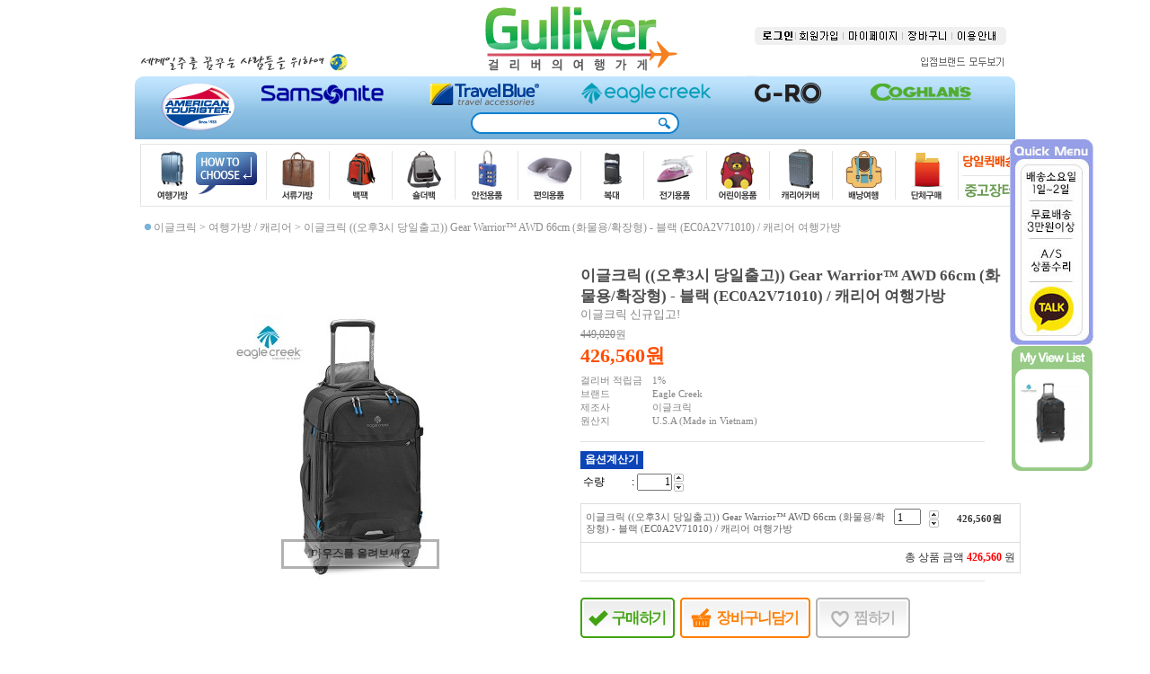

--- FILE ---
content_type: text/html
request_url: http://gulliver.co.kr/html/shopRbanner.html?emd_id=&disname=&plannum=
body_size: 953
content:
document.writeln('<img src="/design/sansooclub/nord/quick3.jpg" usemap="#right-map">');
document.writeln('');
document.writeln('<map name="right-map">');
document.writeln('    <area target="_blank" alt="faq" title="faq" href="http://www.gulliver.co.kr/board/board.preexistence.html?code=sansooclub_board6&amp;page=1&amp;type=v&amp;num1=999995&amp;num2=00000&amp;lock=N" coords="18,32,85,109" shape="rect">');
document.writeln('    <area target="_blank" alt="as" title="as" href="http://www.gulliver.co.kr/board/board.preexistence.html?code=sansooclub_board6&amp;page=1&amp;type=v&amp;num1=999994&amp;num2=00000&amp;lock=N" coords="18,112,85,158" shape="rect">');
document.writeln('    <area target="_blank" alt="kakaotalk" title="kakaotalk" href="http://pf.kakao.com/_IaXHK" coords="19,160,85,217" shape="rect">');
document.writeln('</map><style>');
document.writeln('.MS_RecentProductSpacing { height : 10px; }');
document.writeln('.MS_RecentProductSpacing_bt { height : 10px; }');
document.writeln('.MS_RecentProductPanel_top,');
document.writeln('.MS_RecentProductPanel_bt { height : 4px; }');
document.writeln('</style><table width="90" border="0" cellspacing="0" cellpadding="0">');
document.writeln('  <tr>');
document.writeln('    <td><img src="/design/sansooclub/new/nord1/ct.gif" width="90" height="35"></td>');
document.writeln('  </tr>');
document.writeln('  <tr>');
document.writeln('    <td align="center" background="/design/sansooclub/new/nord1/cbg.gif"> <div id=\'Rban\' style=\'display:block;\'>    <table border=0 cellpadding=0 cellspacing=0 width="100%">    <tr>');
document.writeln('        <td colspan=5 class="line MS_RecentProductPanel_top">&nbsp;</td>');
document.writeln('    </tr>');
document.writeln('<tr>        <tr>');
document.writeln('            <td width=1 class=line>&nbsp;</td>');
document.writeln('            <td id="viewimgbanner_0" width="130" align=center valign=top><a href="/shop/shopdetail.html?branduid=100567" onMouseOver="window.status=\'최근 상품\';return true;"><img src=\'/shopimages/sansooclub/0040110000303.jpg\' align=\'center\'  border=1 style="border-color=#999999" width=70  /></a></td>');
document.writeln('            <td width=5 class=line>&nbsp;</td>');
document.writeln('            <td class=line>&nbsp;</td>');
document.writeln('            <td width=3 class=line>&nbsp;</td>');
document.writeln('        </tr>');
document.writeln('        <tr>');
document.writeln('            <td colspan=5 class="line MS_RecentProductSpacing_bt">&nbsp;</td>');
document.writeln('        </tr>');
document.writeln('<tr>');
document.writeln('    <td colspan=5 class="line MS_RecentProductPanel_bt">&nbsp;</td>');
document.writeln('</tr>');
document.writeln('</table>');
document.writeln('</div></td>');
document.writeln('  </tr>');
document.writeln('  <tr>');
document.writeln('    <td><img src="/design/sansooclub/new/nord1/cd.gif" width="90" height="14"></td>');
document.writeln('  </tr>');
document.writeln('</table>');
document.writeln('</body>');
document.writeln('</html>');
document.writeln('');
